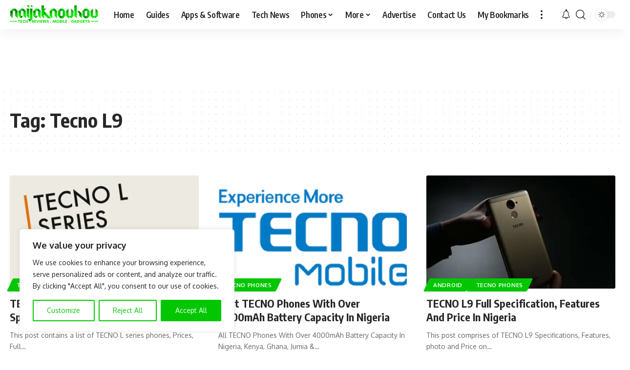

--- FILE ---
content_type: text/html; charset=utf-8
request_url: https://www.google.com/recaptcha/api2/anchor?ar=1&k=6LcvRYEUAAAAAN2v03an2RsWa-E4BuAR0NfI-tAr&co=aHR0cHM6Ly9uYWlqYWtub3dob3cubmV0OjQ0Mw..&hl=en&v=N67nZn4AqZkNcbeMu4prBgzg&size=invisible&anchor-ms=20000&execute-ms=30000&cb=93qzlwcwpkjn
body_size: 48630
content:
<!DOCTYPE HTML><html dir="ltr" lang="en"><head><meta http-equiv="Content-Type" content="text/html; charset=UTF-8">
<meta http-equiv="X-UA-Compatible" content="IE=edge">
<title>reCAPTCHA</title>
<style type="text/css">
/* cyrillic-ext */
@font-face {
  font-family: 'Roboto';
  font-style: normal;
  font-weight: 400;
  font-stretch: 100%;
  src: url(//fonts.gstatic.com/s/roboto/v48/KFO7CnqEu92Fr1ME7kSn66aGLdTylUAMa3GUBHMdazTgWw.woff2) format('woff2');
  unicode-range: U+0460-052F, U+1C80-1C8A, U+20B4, U+2DE0-2DFF, U+A640-A69F, U+FE2E-FE2F;
}
/* cyrillic */
@font-face {
  font-family: 'Roboto';
  font-style: normal;
  font-weight: 400;
  font-stretch: 100%;
  src: url(//fonts.gstatic.com/s/roboto/v48/KFO7CnqEu92Fr1ME7kSn66aGLdTylUAMa3iUBHMdazTgWw.woff2) format('woff2');
  unicode-range: U+0301, U+0400-045F, U+0490-0491, U+04B0-04B1, U+2116;
}
/* greek-ext */
@font-face {
  font-family: 'Roboto';
  font-style: normal;
  font-weight: 400;
  font-stretch: 100%;
  src: url(//fonts.gstatic.com/s/roboto/v48/KFO7CnqEu92Fr1ME7kSn66aGLdTylUAMa3CUBHMdazTgWw.woff2) format('woff2');
  unicode-range: U+1F00-1FFF;
}
/* greek */
@font-face {
  font-family: 'Roboto';
  font-style: normal;
  font-weight: 400;
  font-stretch: 100%;
  src: url(//fonts.gstatic.com/s/roboto/v48/KFO7CnqEu92Fr1ME7kSn66aGLdTylUAMa3-UBHMdazTgWw.woff2) format('woff2');
  unicode-range: U+0370-0377, U+037A-037F, U+0384-038A, U+038C, U+038E-03A1, U+03A3-03FF;
}
/* math */
@font-face {
  font-family: 'Roboto';
  font-style: normal;
  font-weight: 400;
  font-stretch: 100%;
  src: url(//fonts.gstatic.com/s/roboto/v48/KFO7CnqEu92Fr1ME7kSn66aGLdTylUAMawCUBHMdazTgWw.woff2) format('woff2');
  unicode-range: U+0302-0303, U+0305, U+0307-0308, U+0310, U+0312, U+0315, U+031A, U+0326-0327, U+032C, U+032F-0330, U+0332-0333, U+0338, U+033A, U+0346, U+034D, U+0391-03A1, U+03A3-03A9, U+03B1-03C9, U+03D1, U+03D5-03D6, U+03F0-03F1, U+03F4-03F5, U+2016-2017, U+2034-2038, U+203C, U+2040, U+2043, U+2047, U+2050, U+2057, U+205F, U+2070-2071, U+2074-208E, U+2090-209C, U+20D0-20DC, U+20E1, U+20E5-20EF, U+2100-2112, U+2114-2115, U+2117-2121, U+2123-214F, U+2190, U+2192, U+2194-21AE, U+21B0-21E5, U+21F1-21F2, U+21F4-2211, U+2213-2214, U+2216-22FF, U+2308-230B, U+2310, U+2319, U+231C-2321, U+2336-237A, U+237C, U+2395, U+239B-23B7, U+23D0, U+23DC-23E1, U+2474-2475, U+25AF, U+25B3, U+25B7, U+25BD, U+25C1, U+25CA, U+25CC, U+25FB, U+266D-266F, U+27C0-27FF, U+2900-2AFF, U+2B0E-2B11, U+2B30-2B4C, U+2BFE, U+3030, U+FF5B, U+FF5D, U+1D400-1D7FF, U+1EE00-1EEFF;
}
/* symbols */
@font-face {
  font-family: 'Roboto';
  font-style: normal;
  font-weight: 400;
  font-stretch: 100%;
  src: url(//fonts.gstatic.com/s/roboto/v48/KFO7CnqEu92Fr1ME7kSn66aGLdTylUAMaxKUBHMdazTgWw.woff2) format('woff2');
  unicode-range: U+0001-000C, U+000E-001F, U+007F-009F, U+20DD-20E0, U+20E2-20E4, U+2150-218F, U+2190, U+2192, U+2194-2199, U+21AF, U+21E6-21F0, U+21F3, U+2218-2219, U+2299, U+22C4-22C6, U+2300-243F, U+2440-244A, U+2460-24FF, U+25A0-27BF, U+2800-28FF, U+2921-2922, U+2981, U+29BF, U+29EB, U+2B00-2BFF, U+4DC0-4DFF, U+FFF9-FFFB, U+10140-1018E, U+10190-1019C, U+101A0, U+101D0-101FD, U+102E0-102FB, U+10E60-10E7E, U+1D2C0-1D2D3, U+1D2E0-1D37F, U+1F000-1F0FF, U+1F100-1F1AD, U+1F1E6-1F1FF, U+1F30D-1F30F, U+1F315, U+1F31C, U+1F31E, U+1F320-1F32C, U+1F336, U+1F378, U+1F37D, U+1F382, U+1F393-1F39F, U+1F3A7-1F3A8, U+1F3AC-1F3AF, U+1F3C2, U+1F3C4-1F3C6, U+1F3CA-1F3CE, U+1F3D4-1F3E0, U+1F3ED, U+1F3F1-1F3F3, U+1F3F5-1F3F7, U+1F408, U+1F415, U+1F41F, U+1F426, U+1F43F, U+1F441-1F442, U+1F444, U+1F446-1F449, U+1F44C-1F44E, U+1F453, U+1F46A, U+1F47D, U+1F4A3, U+1F4B0, U+1F4B3, U+1F4B9, U+1F4BB, U+1F4BF, U+1F4C8-1F4CB, U+1F4D6, U+1F4DA, U+1F4DF, U+1F4E3-1F4E6, U+1F4EA-1F4ED, U+1F4F7, U+1F4F9-1F4FB, U+1F4FD-1F4FE, U+1F503, U+1F507-1F50B, U+1F50D, U+1F512-1F513, U+1F53E-1F54A, U+1F54F-1F5FA, U+1F610, U+1F650-1F67F, U+1F687, U+1F68D, U+1F691, U+1F694, U+1F698, U+1F6AD, U+1F6B2, U+1F6B9-1F6BA, U+1F6BC, U+1F6C6-1F6CF, U+1F6D3-1F6D7, U+1F6E0-1F6EA, U+1F6F0-1F6F3, U+1F6F7-1F6FC, U+1F700-1F7FF, U+1F800-1F80B, U+1F810-1F847, U+1F850-1F859, U+1F860-1F887, U+1F890-1F8AD, U+1F8B0-1F8BB, U+1F8C0-1F8C1, U+1F900-1F90B, U+1F93B, U+1F946, U+1F984, U+1F996, U+1F9E9, U+1FA00-1FA6F, U+1FA70-1FA7C, U+1FA80-1FA89, U+1FA8F-1FAC6, U+1FACE-1FADC, U+1FADF-1FAE9, U+1FAF0-1FAF8, U+1FB00-1FBFF;
}
/* vietnamese */
@font-face {
  font-family: 'Roboto';
  font-style: normal;
  font-weight: 400;
  font-stretch: 100%;
  src: url(//fonts.gstatic.com/s/roboto/v48/KFO7CnqEu92Fr1ME7kSn66aGLdTylUAMa3OUBHMdazTgWw.woff2) format('woff2');
  unicode-range: U+0102-0103, U+0110-0111, U+0128-0129, U+0168-0169, U+01A0-01A1, U+01AF-01B0, U+0300-0301, U+0303-0304, U+0308-0309, U+0323, U+0329, U+1EA0-1EF9, U+20AB;
}
/* latin-ext */
@font-face {
  font-family: 'Roboto';
  font-style: normal;
  font-weight: 400;
  font-stretch: 100%;
  src: url(//fonts.gstatic.com/s/roboto/v48/KFO7CnqEu92Fr1ME7kSn66aGLdTylUAMa3KUBHMdazTgWw.woff2) format('woff2');
  unicode-range: U+0100-02BA, U+02BD-02C5, U+02C7-02CC, U+02CE-02D7, U+02DD-02FF, U+0304, U+0308, U+0329, U+1D00-1DBF, U+1E00-1E9F, U+1EF2-1EFF, U+2020, U+20A0-20AB, U+20AD-20C0, U+2113, U+2C60-2C7F, U+A720-A7FF;
}
/* latin */
@font-face {
  font-family: 'Roboto';
  font-style: normal;
  font-weight: 400;
  font-stretch: 100%;
  src: url(//fonts.gstatic.com/s/roboto/v48/KFO7CnqEu92Fr1ME7kSn66aGLdTylUAMa3yUBHMdazQ.woff2) format('woff2');
  unicode-range: U+0000-00FF, U+0131, U+0152-0153, U+02BB-02BC, U+02C6, U+02DA, U+02DC, U+0304, U+0308, U+0329, U+2000-206F, U+20AC, U+2122, U+2191, U+2193, U+2212, U+2215, U+FEFF, U+FFFD;
}
/* cyrillic-ext */
@font-face {
  font-family: 'Roboto';
  font-style: normal;
  font-weight: 500;
  font-stretch: 100%;
  src: url(//fonts.gstatic.com/s/roboto/v48/KFO7CnqEu92Fr1ME7kSn66aGLdTylUAMa3GUBHMdazTgWw.woff2) format('woff2');
  unicode-range: U+0460-052F, U+1C80-1C8A, U+20B4, U+2DE0-2DFF, U+A640-A69F, U+FE2E-FE2F;
}
/* cyrillic */
@font-face {
  font-family: 'Roboto';
  font-style: normal;
  font-weight: 500;
  font-stretch: 100%;
  src: url(//fonts.gstatic.com/s/roboto/v48/KFO7CnqEu92Fr1ME7kSn66aGLdTylUAMa3iUBHMdazTgWw.woff2) format('woff2');
  unicode-range: U+0301, U+0400-045F, U+0490-0491, U+04B0-04B1, U+2116;
}
/* greek-ext */
@font-face {
  font-family: 'Roboto';
  font-style: normal;
  font-weight: 500;
  font-stretch: 100%;
  src: url(//fonts.gstatic.com/s/roboto/v48/KFO7CnqEu92Fr1ME7kSn66aGLdTylUAMa3CUBHMdazTgWw.woff2) format('woff2');
  unicode-range: U+1F00-1FFF;
}
/* greek */
@font-face {
  font-family: 'Roboto';
  font-style: normal;
  font-weight: 500;
  font-stretch: 100%;
  src: url(//fonts.gstatic.com/s/roboto/v48/KFO7CnqEu92Fr1ME7kSn66aGLdTylUAMa3-UBHMdazTgWw.woff2) format('woff2');
  unicode-range: U+0370-0377, U+037A-037F, U+0384-038A, U+038C, U+038E-03A1, U+03A3-03FF;
}
/* math */
@font-face {
  font-family: 'Roboto';
  font-style: normal;
  font-weight: 500;
  font-stretch: 100%;
  src: url(//fonts.gstatic.com/s/roboto/v48/KFO7CnqEu92Fr1ME7kSn66aGLdTylUAMawCUBHMdazTgWw.woff2) format('woff2');
  unicode-range: U+0302-0303, U+0305, U+0307-0308, U+0310, U+0312, U+0315, U+031A, U+0326-0327, U+032C, U+032F-0330, U+0332-0333, U+0338, U+033A, U+0346, U+034D, U+0391-03A1, U+03A3-03A9, U+03B1-03C9, U+03D1, U+03D5-03D6, U+03F0-03F1, U+03F4-03F5, U+2016-2017, U+2034-2038, U+203C, U+2040, U+2043, U+2047, U+2050, U+2057, U+205F, U+2070-2071, U+2074-208E, U+2090-209C, U+20D0-20DC, U+20E1, U+20E5-20EF, U+2100-2112, U+2114-2115, U+2117-2121, U+2123-214F, U+2190, U+2192, U+2194-21AE, U+21B0-21E5, U+21F1-21F2, U+21F4-2211, U+2213-2214, U+2216-22FF, U+2308-230B, U+2310, U+2319, U+231C-2321, U+2336-237A, U+237C, U+2395, U+239B-23B7, U+23D0, U+23DC-23E1, U+2474-2475, U+25AF, U+25B3, U+25B7, U+25BD, U+25C1, U+25CA, U+25CC, U+25FB, U+266D-266F, U+27C0-27FF, U+2900-2AFF, U+2B0E-2B11, U+2B30-2B4C, U+2BFE, U+3030, U+FF5B, U+FF5D, U+1D400-1D7FF, U+1EE00-1EEFF;
}
/* symbols */
@font-face {
  font-family: 'Roboto';
  font-style: normal;
  font-weight: 500;
  font-stretch: 100%;
  src: url(//fonts.gstatic.com/s/roboto/v48/KFO7CnqEu92Fr1ME7kSn66aGLdTylUAMaxKUBHMdazTgWw.woff2) format('woff2');
  unicode-range: U+0001-000C, U+000E-001F, U+007F-009F, U+20DD-20E0, U+20E2-20E4, U+2150-218F, U+2190, U+2192, U+2194-2199, U+21AF, U+21E6-21F0, U+21F3, U+2218-2219, U+2299, U+22C4-22C6, U+2300-243F, U+2440-244A, U+2460-24FF, U+25A0-27BF, U+2800-28FF, U+2921-2922, U+2981, U+29BF, U+29EB, U+2B00-2BFF, U+4DC0-4DFF, U+FFF9-FFFB, U+10140-1018E, U+10190-1019C, U+101A0, U+101D0-101FD, U+102E0-102FB, U+10E60-10E7E, U+1D2C0-1D2D3, U+1D2E0-1D37F, U+1F000-1F0FF, U+1F100-1F1AD, U+1F1E6-1F1FF, U+1F30D-1F30F, U+1F315, U+1F31C, U+1F31E, U+1F320-1F32C, U+1F336, U+1F378, U+1F37D, U+1F382, U+1F393-1F39F, U+1F3A7-1F3A8, U+1F3AC-1F3AF, U+1F3C2, U+1F3C4-1F3C6, U+1F3CA-1F3CE, U+1F3D4-1F3E0, U+1F3ED, U+1F3F1-1F3F3, U+1F3F5-1F3F7, U+1F408, U+1F415, U+1F41F, U+1F426, U+1F43F, U+1F441-1F442, U+1F444, U+1F446-1F449, U+1F44C-1F44E, U+1F453, U+1F46A, U+1F47D, U+1F4A3, U+1F4B0, U+1F4B3, U+1F4B9, U+1F4BB, U+1F4BF, U+1F4C8-1F4CB, U+1F4D6, U+1F4DA, U+1F4DF, U+1F4E3-1F4E6, U+1F4EA-1F4ED, U+1F4F7, U+1F4F9-1F4FB, U+1F4FD-1F4FE, U+1F503, U+1F507-1F50B, U+1F50D, U+1F512-1F513, U+1F53E-1F54A, U+1F54F-1F5FA, U+1F610, U+1F650-1F67F, U+1F687, U+1F68D, U+1F691, U+1F694, U+1F698, U+1F6AD, U+1F6B2, U+1F6B9-1F6BA, U+1F6BC, U+1F6C6-1F6CF, U+1F6D3-1F6D7, U+1F6E0-1F6EA, U+1F6F0-1F6F3, U+1F6F7-1F6FC, U+1F700-1F7FF, U+1F800-1F80B, U+1F810-1F847, U+1F850-1F859, U+1F860-1F887, U+1F890-1F8AD, U+1F8B0-1F8BB, U+1F8C0-1F8C1, U+1F900-1F90B, U+1F93B, U+1F946, U+1F984, U+1F996, U+1F9E9, U+1FA00-1FA6F, U+1FA70-1FA7C, U+1FA80-1FA89, U+1FA8F-1FAC6, U+1FACE-1FADC, U+1FADF-1FAE9, U+1FAF0-1FAF8, U+1FB00-1FBFF;
}
/* vietnamese */
@font-face {
  font-family: 'Roboto';
  font-style: normal;
  font-weight: 500;
  font-stretch: 100%;
  src: url(//fonts.gstatic.com/s/roboto/v48/KFO7CnqEu92Fr1ME7kSn66aGLdTylUAMa3OUBHMdazTgWw.woff2) format('woff2');
  unicode-range: U+0102-0103, U+0110-0111, U+0128-0129, U+0168-0169, U+01A0-01A1, U+01AF-01B0, U+0300-0301, U+0303-0304, U+0308-0309, U+0323, U+0329, U+1EA0-1EF9, U+20AB;
}
/* latin-ext */
@font-face {
  font-family: 'Roboto';
  font-style: normal;
  font-weight: 500;
  font-stretch: 100%;
  src: url(//fonts.gstatic.com/s/roboto/v48/KFO7CnqEu92Fr1ME7kSn66aGLdTylUAMa3KUBHMdazTgWw.woff2) format('woff2');
  unicode-range: U+0100-02BA, U+02BD-02C5, U+02C7-02CC, U+02CE-02D7, U+02DD-02FF, U+0304, U+0308, U+0329, U+1D00-1DBF, U+1E00-1E9F, U+1EF2-1EFF, U+2020, U+20A0-20AB, U+20AD-20C0, U+2113, U+2C60-2C7F, U+A720-A7FF;
}
/* latin */
@font-face {
  font-family: 'Roboto';
  font-style: normal;
  font-weight: 500;
  font-stretch: 100%;
  src: url(//fonts.gstatic.com/s/roboto/v48/KFO7CnqEu92Fr1ME7kSn66aGLdTylUAMa3yUBHMdazQ.woff2) format('woff2');
  unicode-range: U+0000-00FF, U+0131, U+0152-0153, U+02BB-02BC, U+02C6, U+02DA, U+02DC, U+0304, U+0308, U+0329, U+2000-206F, U+20AC, U+2122, U+2191, U+2193, U+2212, U+2215, U+FEFF, U+FFFD;
}
/* cyrillic-ext */
@font-face {
  font-family: 'Roboto';
  font-style: normal;
  font-weight: 900;
  font-stretch: 100%;
  src: url(//fonts.gstatic.com/s/roboto/v48/KFO7CnqEu92Fr1ME7kSn66aGLdTylUAMa3GUBHMdazTgWw.woff2) format('woff2');
  unicode-range: U+0460-052F, U+1C80-1C8A, U+20B4, U+2DE0-2DFF, U+A640-A69F, U+FE2E-FE2F;
}
/* cyrillic */
@font-face {
  font-family: 'Roboto';
  font-style: normal;
  font-weight: 900;
  font-stretch: 100%;
  src: url(//fonts.gstatic.com/s/roboto/v48/KFO7CnqEu92Fr1ME7kSn66aGLdTylUAMa3iUBHMdazTgWw.woff2) format('woff2');
  unicode-range: U+0301, U+0400-045F, U+0490-0491, U+04B0-04B1, U+2116;
}
/* greek-ext */
@font-face {
  font-family: 'Roboto';
  font-style: normal;
  font-weight: 900;
  font-stretch: 100%;
  src: url(//fonts.gstatic.com/s/roboto/v48/KFO7CnqEu92Fr1ME7kSn66aGLdTylUAMa3CUBHMdazTgWw.woff2) format('woff2');
  unicode-range: U+1F00-1FFF;
}
/* greek */
@font-face {
  font-family: 'Roboto';
  font-style: normal;
  font-weight: 900;
  font-stretch: 100%;
  src: url(//fonts.gstatic.com/s/roboto/v48/KFO7CnqEu92Fr1ME7kSn66aGLdTylUAMa3-UBHMdazTgWw.woff2) format('woff2');
  unicode-range: U+0370-0377, U+037A-037F, U+0384-038A, U+038C, U+038E-03A1, U+03A3-03FF;
}
/* math */
@font-face {
  font-family: 'Roboto';
  font-style: normal;
  font-weight: 900;
  font-stretch: 100%;
  src: url(//fonts.gstatic.com/s/roboto/v48/KFO7CnqEu92Fr1ME7kSn66aGLdTylUAMawCUBHMdazTgWw.woff2) format('woff2');
  unicode-range: U+0302-0303, U+0305, U+0307-0308, U+0310, U+0312, U+0315, U+031A, U+0326-0327, U+032C, U+032F-0330, U+0332-0333, U+0338, U+033A, U+0346, U+034D, U+0391-03A1, U+03A3-03A9, U+03B1-03C9, U+03D1, U+03D5-03D6, U+03F0-03F1, U+03F4-03F5, U+2016-2017, U+2034-2038, U+203C, U+2040, U+2043, U+2047, U+2050, U+2057, U+205F, U+2070-2071, U+2074-208E, U+2090-209C, U+20D0-20DC, U+20E1, U+20E5-20EF, U+2100-2112, U+2114-2115, U+2117-2121, U+2123-214F, U+2190, U+2192, U+2194-21AE, U+21B0-21E5, U+21F1-21F2, U+21F4-2211, U+2213-2214, U+2216-22FF, U+2308-230B, U+2310, U+2319, U+231C-2321, U+2336-237A, U+237C, U+2395, U+239B-23B7, U+23D0, U+23DC-23E1, U+2474-2475, U+25AF, U+25B3, U+25B7, U+25BD, U+25C1, U+25CA, U+25CC, U+25FB, U+266D-266F, U+27C0-27FF, U+2900-2AFF, U+2B0E-2B11, U+2B30-2B4C, U+2BFE, U+3030, U+FF5B, U+FF5D, U+1D400-1D7FF, U+1EE00-1EEFF;
}
/* symbols */
@font-face {
  font-family: 'Roboto';
  font-style: normal;
  font-weight: 900;
  font-stretch: 100%;
  src: url(//fonts.gstatic.com/s/roboto/v48/KFO7CnqEu92Fr1ME7kSn66aGLdTylUAMaxKUBHMdazTgWw.woff2) format('woff2');
  unicode-range: U+0001-000C, U+000E-001F, U+007F-009F, U+20DD-20E0, U+20E2-20E4, U+2150-218F, U+2190, U+2192, U+2194-2199, U+21AF, U+21E6-21F0, U+21F3, U+2218-2219, U+2299, U+22C4-22C6, U+2300-243F, U+2440-244A, U+2460-24FF, U+25A0-27BF, U+2800-28FF, U+2921-2922, U+2981, U+29BF, U+29EB, U+2B00-2BFF, U+4DC0-4DFF, U+FFF9-FFFB, U+10140-1018E, U+10190-1019C, U+101A0, U+101D0-101FD, U+102E0-102FB, U+10E60-10E7E, U+1D2C0-1D2D3, U+1D2E0-1D37F, U+1F000-1F0FF, U+1F100-1F1AD, U+1F1E6-1F1FF, U+1F30D-1F30F, U+1F315, U+1F31C, U+1F31E, U+1F320-1F32C, U+1F336, U+1F378, U+1F37D, U+1F382, U+1F393-1F39F, U+1F3A7-1F3A8, U+1F3AC-1F3AF, U+1F3C2, U+1F3C4-1F3C6, U+1F3CA-1F3CE, U+1F3D4-1F3E0, U+1F3ED, U+1F3F1-1F3F3, U+1F3F5-1F3F7, U+1F408, U+1F415, U+1F41F, U+1F426, U+1F43F, U+1F441-1F442, U+1F444, U+1F446-1F449, U+1F44C-1F44E, U+1F453, U+1F46A, U+1F47D, U+1F4A3, U+1F4B0, U+1F4B3, U+1F4B9, U+1F4BB, U+1F4BF, U+1F4C8-1F4CB, U+1F4D6, U+1F4DA, U+1F4DF, U+1F4E3-1F4E6, U+1F4EA-1F4ED, U+1F4F7, U+1F4F9-1F4FB, U+1F4FD-1F4FE, U+1F503, U+1F507-1F50B, U+1F50D, U+1F512-1F513, U+1F53E-1F54A, U+1F54F-1F5FA, U+1F610, U+1F650-1F67F, U+1F687, U+1F68D, U+1F691, U+1F694, U+1F698, U+1F6AD, U+1F6B2, U+1F6B9-1F6BA, U+1F6BC, U+1F6C6-1F6CF, U+1F6D3-1F6D7, U+1F6E0-1F6EA, U+1F6F0-1F6F3, U+1F6F7-1F6FC, U+1F700-1F7FF, U+1F800-1F80B, U+1F810-1F847, U+1F850-1F859, U+1F860-1F887, U+1F890-1F8AD, U+1F8B0-1F8BB, U+1F8C0-1F8C1, U+1F900-1F90B, U+1F93B, U+1F946, U+1F984, U+1F996, U+1F9E9, U+1FA00-1FA6F, U+1FA70-1FA7C, U+1FA80-1FA89, U+1FA8F-1FAC6, U+1FACE-1FADC, U+1FADF-1FAE9, U+1FAF0-1FAF8, U+1FB00-1FBFF;
}
/* vietnamese */
@font-face {
  font-family: 'Roboto';
  font-style: normal;
  font-weight: 900;
  font-stretch: 100%;
  src: url(//fonts.gstatic.com/s/roboto/v48/KFO7CnqEu92Fr1ME7kSn66aGLdTylUAMa3OUBHMdazTgWw.woff2) format('woff2');
  unicode-range: U+0102-0103, U+0110-0111, U+0128-0129, U+0168-0169, U+01A0-01A1, U+01AF-01B0, U+0300-0301, U+0303-0304, U+0308-0309, U+0323, U+0329, U+1EA0-1EF9, U+20AB;
}
/* latin-ext */
@font-face {
  font-family: 'Roboto';
  font-style: normal;
  font-weight: 900;
  font-stretch: 100%;
  src: url(//fonts.gstatic.com/s/roboto/v48/KFO7CnqEu92Fr1ME7kSn66aGLdTylUAMa3KUBHMdazTgWw.woff2) format('woff2');
  unicode-range: U+0100-02BA, U+02BD-02C5, U+02C7-02CC, U+02CE-02D7, U+02DD-02FF, U+0304, U+0308, U+0329, U+1D00-1DBF, U+1E00-1E9F, U+1EF2-1EFF, U+2020, U+20A0-20AB, U+20AD-20C0, U+2113, U+2C60-2C7F, U+A720-A7FF;
}
/* latin */
@font-face {
  font-family: 'Roboto';
  font-style: normal;
  font-weight: 900;
  font-stretch: 100%;
  src: url(//fonts.gstatic.com/s/roboto/v48/KFO7CnqEu92Fr1ME7kSn66aGLdTylUAMa3yUBHMdazQ.woff2) format('woff2');
  unicode-range: U+0000-00FF, U+0131, U+0152-0153, U+02BB-02BC, U+02C6, U+02DA, U+02DC, U+0304, U+0308, U+0329, U+2000-206F, U+20AC, U+2122, U+2191, U+2193, U+2212, U+2215, U+FEFF, U+FFFD;
}

</style>
<link rel="stylesheet" type="text/css" href="https://www.gstatic.com/recaptcha/releases/N67nZn4AqZkNcbeMu4prBgzg/styles__ltr.css">
<script nonce="9FJH_ZvHKKbGkUdwQJ5kEA" type="text/javascript">window['__recaptcha_api'] = 'https://www.google.com/recaptcha/api2/';</script>
<script type="text/javascript" src="https://www.gstatic.com/recaptcha/releases/N67nZn4AqZkNcbeMu4prBgzg/recaptcha__en.js" nonce="9FJH_ZvHKKbGkUdwQJ5kEA">
      
    </script></head>
<body><div id="rc-anchor-alert" class="rc-anchor-alert"></div>
<input type="hidden" id="recaptcha-token" value="[base64]">
<script type="text/javascript" nonce="9FJH_ZvHKKbGkUdwQJ5kEA">
      recaptcha.anchor.Main.init("[\x22ainput\x22,[\x22bgdata\x22,\x22\x22,\[base64]/[base64]/MjU1Ong/[base64]/[base64]/[base64]/[base64]/[base64]/[base64]/[base64]/[base64]/[base64]/[base64]/[base64]/[base64]/[base64]/[base64]/[base64]\\u003d\x22,\[base64]\\u003d\x22,\x22QylxwrFaw5NUAsKWXMKAdTo+IAHDkcKiZhkJwqURw6VaAsORXm0IwonDowd0w7vCtU1awq/CpMKqUBNSYFMCKwsLwpzDpMOQwrhYwrzDqHLDn8KsHMKjNl3Dt8KQZMKewqfChgPCocOyZ8KoQkfCjSDDpMONOjPClBbDl8KJW8KNE0shWFhXKEzCpMKTw5sKwqtiMDxlw6fCj8Kvw7LDs8K+w73CtjEtL8O1IQnDuCJZw4/ClMORUsONwoPDpxDDgcKywqpmEcKxwpPDscOpRAwMZcKww5vConcJSVxkw6zDpsKOw4M0fy3Cv8KMw53DuMK4wqbChC8Iw4RMw67Dkx/DmMO4bHlhOmEiw7VaccKRw79qcH/DvcKMwonDm0A7EcKQDMKfw7UBw7Z3CcK1LV7DiBQ7YcOAw61Owo0TYkd4wpM1f03CojjDs8KCw5VwOMK5ekjDj8Oyw4PCtT/[base64]/[base64]/DqcKwOUVFSMOJOMKNwoTCgj/ChCcVKnNNwo3ChUXDgFbDnX5EPwVAw5vCq1HDocOjw6oxw5pDZWd6w5IsDW1UCsORw50zw4sBw6NnwpTDvMKbw6rDgAbDsCjDlsKWZGZxXnLClcOCwr/CukLDrTNcWQLDj8O7fcOiw7JsSMKqw6vDoMKLPsKrcMO6woo2w4x8w7lcwqPCh2HClloxXsKRw5NLw7IJJGxVwpwswo3DssK+w6PDpXt6bMKmw5fCqWFqwr7Do8O5WsOrUnXCnT/DjCvCpMKxTk/[base64]/CjHRIN3rCuhgvbsKiJ8K7TzLDqsOFNMKSwroiwpTDqyPDhTRQFQRACybDm8OKHGfDq8KUKcK9CThgG8KTw5BfdsKOwrZIw5jCpjHCrMKzTFPCuDLDv2TDj8KqwohXP8Kiwq/DncOxGcO7wo7DtsOgwqV6wr/Cp8OUBhwcw7HDvEE1XQnCqsOrGMOAKAlXHcKhP8KEZGYqw60HFxbCghXDkQnCocOaH8KQNcKjw7RQQB9Cw5lhPcOWLhM4WxrCkMOowrcsRk5Yw6N3wojDqgvDnsKvw7PDknQSE0Y/Xnk/w5towrxGw4MxNcOnY8O+RMKHawEtGxnCnUYGdMK3SzkVwojDsglPwo/DjmDCjUbDocKZwoLCusOlFMOwc8OhLFDDtlPCk8Obw4LDrcKiJwXCq8OZT8K7wonDtiTDu8OrZ8K7PGFfTgIQJ8KNwpfChA7ClMO5B8OBw7rCrDHDocOzwpEbwrcnw6MnYcKSd3rDtcKyw77CucOzw4Aqw4EOGTHCglEibMOnw4PCqlrDqcOmbMOQQsOSw6Raw5/CgiTCjXoFVsKwcsKYAhZwD8KSTsO5wpg6CcOTQ2TDn8Kew4rCpcKtZX7DhXIuVcKNCW/[base64]/[base64]/w5g+YT/[base64]/P217wrddacK1fU3Dnl7DnmdaX0XDo8ODwoxOYFLCl3rDqEPDp8OPAsOJY8OdwpN+KcK5a8Khw60JwprDoDBIwrUzFcOywo7Dv8O3YcOMV8OCSDDCiMK5a8OpwpBhw7sWG14dUcKWw5DCpnrDmlvDiwzDsMOAwql+wo5Pwp/DrVJoCxp7w6dWbhDCnAc4bFfCgD/[base64]/[base64]/DTw5dD12eTzDklXDmsKaLsOyw7BZNg1mOMKGwq3CoxHDhQcSHcO9w6jDgMOuw4DDvMKUIcO5w5vDqCvCnMOGwrLDrEYtJ8OIwqxNwp1tw7xiw6Ygwop4w55BWmM+EsKKV8K0w5dgXMKIwqbDsMKWw4vDu8KqHMKsLD/DpsKFRjZULsOkUmbDtMOjRMOuBghYKsORIVkIwqLCtB8uCcK7wrpwwqHChMKTwpjCmcKIw6nCmD7CrF3Cr8KXK3YZSyY5wp/CikbCi2TCqQvCgMKdw4QGwqIHw45ecEd8UUfCmnQowqMMw6FPw53DsHbDrnXCrsOvFA52w6DCpcOVw6bCnR3CkMK4WsOAw45IwqQhfTd3dsKLw6LDh8Ktwp/ChMKiZMOWbhHCn0JZwqPChMOSNMKuw413wotcIMOvw6dnSVbCuMOqwqNvEcKXHRzDsMOScQAvc2Y1a0rCkTp3EFbDl8KfV1dpW8KcXMK0w5zDuWrDtMOVwrRFw7LChU/[base64]/w7TCvMO/SiMPwrQOd8O1QsKwwq8+bSDChWUXw53Cv8K+UU0IblPCm8KpG8Oxw5nCiMKcIcOHwpp3NcOGJwXDqUnCr8KlTsOLwoDCisK4wrU1RA0+wrtyWTPCkcO+w6M1enbCuBnCqMK7woZkQWo4w4jCvjJ6wo8lBRbDg8OUw4PCmWNVw7hVwp/CuWnDigJ9w6TDuB7Dn8KUw54FRsK8wo3DumLCqEPDgcK4wpYGemk/w7MvwocSb8OlKcObwpzClQrDi0PCs8KaVgZsc8O/[base64]/Cq1HCggIVwprDi8Kqwp9me8KIw5nDhEbDrW/ComVbUMKFwqjCuj/Ck8OoIcK7F8Ogw7YxwoBtI2xzGX/DgMOzGh3DqcOSwqzDnMK1A0soUsK2w7cewoDCs05HOhxOwrhow60rD1p4bsOQw5JtZl7CghjCsSUdwoLDksOtw6ccw4/Dgypqw6fCo8KFRsOMCn8XeXoLw6jDmTvDmH1nYBzDm8OcTcKMw5Z9w4dFF8KOwqDDjSrCjR88w6R3cMKaZsK5wp/[base64]/[base64]/[base64]/DtMKFw4jDjiVKOsOXe8O/[base64]/CvznCkh/DoE/CuDTDh8KpwoIMwoDCrsKoIX/DpzbCtcKdIzbCtXLDtcKywqksF8KYQUg5w5rCl2DDlBHDq8KxWMO7w7TCpQcdZlvDiDbDoWTCvXEFai7DhsONw5oowpfCvsKXQwLCpDBdMUrCksK+wp7DpG7DgsOcTwHDscKRCnJtw7BQw77CoMKVSWzCncO1cT9RUcKCHQrDmQfDisOnCEXCmCk0A8K/wpLCmsOqWsO1wpzCvB4Jw6Bmwqs2ThXCiMOBcMKtwot1Y3hCOmhXPsKZWwNLAnzDuTVYQU8gwrfDrifCqsK4wo/[base64]/[base64]/[base64]/DjMKEeSjDl8KTwq7DsMKgwoInwqDCncKbSDUVwp/CnlDCrFjCuTgBFB8Rbl4sw7vDhcK2wq0uw5TDsMKKR2/CvsK0Ti7DqAzDnjzCpiYIw6M1w6rCjxR1wpnCgB5UIlvCozU1G0jDtCx/w6DCtsOPH8OSwobCrsKkMsK0O8KEw6R/w61GwoPCrAXCgQM8wqPClDVlwrfClCnDnMOxLMO+Y2xhGMOqKjoIwpvDosObw6JGT8KJWXbCsTfDux/[base64]/UMO5SxAdF8KLcGIzw5vCqygpPTpnNsOEwrsSFnHCvcO3IsKFwrPDlDFTb8KLw7RifcOnFkNNwrJgRxjDr8OUYcOPwqLDrHvDsyMow4p3e8OuwpnCrVZyRMOowqNuF8OqwpIGw6jCksKgKifClMK4cE/DtxxJw601VcKEQMOiJcKZwowzw6HCrCZbw4Mnw7oEwpwHwohYVsKaC0QSwodZwqVYLRPCl8Olw5TCvBUfw4ZvfcKqwojDisOwABV5w57CkmjCtn3DssKjbTMQwpfCiTM7w7jCilhTXUHCrsOAw58Kw4jCr8KMwr4PwrY2OMOdw7PCkkbCusO9wr/CoMO1wp5Kw40CAyzDnxBFwqtjw5drHCzCnCIfOsO7RjIXVTnDscKNwr7CnF3Ct8ONw6N2McKGA8KSwoAxw6PDpMOYNMKRwr8Sw48ow51HcibCui9cwpsdw74ywr3DmsOqLcO/wpfDlWkrwrE3H8O3Rn7DhiNiw4duA0lOwojCmmdXA8KvYMOUIMKhMcKXN3DCtCnCn8OwJ8KEeRDCo13ChsKEHcO8wqRcU8KJDsKxw6fCkcOWwqg9XcOCwpzDpXnCvMOmwpbDl8O1GWs2N1/DhkzDp3cSDMKIODDDqsKqw7kgNwYgwqjCp8KxJBHCuX4Bw6jClRYYKsKyd8KZw69JwolceAkLwoHCmSjChMK+DWkII0UAIGnCrcOpTGbDmDDCgHUzZsOyw5vCqcKDKiNmwpw/wqLCmzYYWWrCoRcBwqdzw65CenZla8O/wqPCpcKLwr8gw6XDt8KmciTCtcOBwqsbwoLCgWjDmsOyPjLDgMKqw7VcwqVAw4vCn8OtwqMlw4fDq2DDkMOqwolfMRbCqcKoWG/DgXsua1vClMOzK8KnXMOlw75TP8KzwoNYRHN5CyDCgR4pAjhiw7x6fGsOSCYJTXxkw5Fvw7cHw5lqwpTCtTYcw6oCw650YcO/w7QvN8K0B8Opw7tuw6FxYEdMwqh3HcKJw4BHw6DDmXdTw7hqW8KUbzdfw4LCu8OxTMKHwocLIFgWFsKbEHDDkwBOwqfDpsOhaXHCnRrDpMOWAcKpZsKKQcO0wrbColAmwpYNwrzDpFXDgsOgE8OuwrPDlcOtw68PwppSw4wMMDXCn8K/[base64]/[base64]/IUU1wpZ5QMOFNAbDtsKRwp8Owp/CkEQ5wq3DucK2wrHCpHzDkcODw4fDvsO2wppswoFmcsKjw4DDkcO/H8KwK8OowpfCvMOjJnHCmyrDqmHCg8OWw6tbO1hmI8OZwqwpAMKewqrDvMOeaW/DoMOzdsKSwqLCmMKAEcKQDQ5fWyjCs8K0csK5WVxMw5jChCU5JcO2GABPwpXDnMOLWHzChcKTw7lMJcKfTsORwo8dw55LPsKew6VDbwZKdV50QEXDkMK2MsKqIQDDt8KvLcKHd30Zwr/Cm8OZR8OFeQ3DrMOmw78dFcO9w5p3w4AbfRFBFsOiJWjCrTLCuMOwLcO+KCnCpMOowodLwrsZwqHDnMO7wrvDvVAEw5YswqkAccKtGcOAUDUNLsKhw6TCmi4sLCHDgsOqR2tOLsK6CEM3wqoFdQXDucOUc8KjWHrDhynCmQlBLMOVwphZUAUSPU/DvcO7LnvCusO+woN1L8KJwrfDt8O1bcOEcsKRwonCosOBwpPDgzRNw7jClcOWcsK9XMKIecKEClrCvWDDhMO3EcO8PDkMwoF9wpDCgETDvmE/MMKvUkbCoFFFwoIfEWDDgRbCs1nCoVvDrMOkw5rDisOywoDCiAnDv1DCk8OmwodUMsK2w7Yrw4PDr1QPwqxfASjDknHDqsKrwosAImfCrCvDtMOeYWDDsBI8G1kuwq8lB8Ocw4HDpMOpRMKqTydGQzsnwoVkw7/DpsO8AFxCZcKaw50Kw5cHSEQxJU7Dr8OOZw4UbTvDgcOow5nDtFbCqMOPTB9eWATDs8OiMDXCssO3w5DDvi3DgwwgWcKGw5VFw6LDhT8CwobCmgtzMsK5wot/w4waw6tfLcOAdsOECMKybcOhw7hZwo8xw5dTV8K/NsK7AsOHw5/DiMKmwqfCukNRw6PDsBo9CcK2CsKQacKHC8ObKRQuXcOxw4rCksK/wr3CusOEU2h2K8KsYHNIwqXDmcKuwq/CmcKPPcOLGi9uS0wLaX0YecO+SMOTwq3CksKXw7YUworDq8O4w71ePsO1YMO5LcOIw54ZwpzCgsK/wofCs8K+wplbZlXCpAzDgsOHYXnCpMKLw7TDjjbDgU3CnMKlwoVIJMOxcMO4w5jCmXXCtRdnw5/DmMKRSMKvw7vDv8OFw4pnG8OsworDk8OMLsKwwp9QcsKXXQ/Di8O6w6DCmj4Xw7TDr8KXRXjDsHjDn8K8w4Ryw6YhAcKQw7ZWZ8OvdTfClcK9BjfDq27DoyFNdMOiSmzDil7Ch27CjDnCv1zCg0InE8KRUMK0woLDgcKmw5zDr1jDnFfCpxPCgcKjw4FeOh/DkWHCiTfCh8OROsO6w7skwrZyWsOAeSt2wp56FAsJwp3CnMOmWsKpJFDCuEnCpcOrw7PDjwJYw4TDgy/CqgN0RRbClHE6RETDrsOOBMKGw5xPw5xAw7cZTm5EVWHDksKLwqnCiT9Gw7rDsGLDgDnDosO/w59SODImcMONw5bDv8K+Q8O1w6BRwr0Ow6FyHcKxwr56w5oZw5pUBcOFSyp3W8KNw4c1wqfDjcOPwrkuw4PDuyjDrFjCnMOGGGNPJsO7Y8KaO09CwqUqw5Rzw60/wq9xwrPCtTfDn8KLKMKJw7J5w4rCssKTXsKPw7jDiyN9SVLDgjzDncKqR8KySMKFZjZTw6gpw5XDjgAzwqDDoUERSMO8XnfCtsO1IsOXZXlML8OFw5oww449w7nDvg/[base64]/Du8OCOn/CqMOmw5DDjMOcwoPCp1/Dh8KRbMONHcOlwq/Cr8Kiw4TCqMK0w5vCoMKXwpwBRjQEwoPDuFXCtDplQsKgWcKDwrHCucOIwpQywrHCu8Kpw4geQAlNEmx4w6NDw6bDusOIYcKyMybCv8KuwpPDucOrI8OxX8OvFsKCfsK/IiXDoh7CqS/DlUjDmMO/BhfCjHrDlsKlw6kCwqrDlitewo3DrMOHS8KuTHpHfX0pw6JlbcKPwoHDp3h7DcKDwp8nw6ANM37CrXxEMUhiGhPCiGBVQhjDpDfDgXhfw4PCl0skw5DCl8K6b2NXwpPDucKvw7djw4JPw590f8OXwqPCkizDqEXCiHxGw6bDv3/DjMK/wr5NwqU9asK6wrHDlsOrwoR0w5shw5XDmi3CsDBgY27CtsOlw57Dj8KbFsOKw4/[base64]/[base64]/DpcKpLBzDjhgewoEUwoxVwrY8wpMjwr0tSnLDnU/Cu8OVDyxLDjTCscOswqw1NVPCtcO2aQDDqyzDmMKVHcKQIMKtNcOFw4Jiwp7DkF/CpinDsB0Bw7TCksK0SRl/w5N2O8OgScOLw5lcH8O2ZnBtRGdPwotzDF7DlXfCtcOgdl7Do8OgwqLDhMOADx4Gw6LCvMO1w5fCu3/CrR8ATBtBB8KaLMOXLsOFfMKewrwxwoLCjMKic8KdI1/DjDUHwpUkU8KrwoTDu8Kdwpcdwp9wNkvCmk/Cqh/DpWjCvwB5woANXwA0NV48w5AVesKpwpDDrR3CtsO6En3DuynCvijDg1NSamQ5QS4sw5B/XMK6bcK4w4ZlX1nClcO7w4PClBXCmsOaYgVvLWrDksOOwqpJw7w4w5HCtTprEsO5IMODNF/[base64]/Jzs6wr/Cn8K3woVvwqNvWMKMFsOiXcO7w5NtwpfDpBrClcOJLhLCn0fCj8KFQErDt8ODRMOcw5LCisKqwpMCwq8eTiDDucKlFAsQwo7CuVbCtXjDrFo1KwN6wpnDgX8XA2PDkkjDoMOiWjN6w7RVKwscXMK/[base64]/Cng7Dtx/DtsO/[base64]/CoFPCoE/[base64]/CtlvCmRrDqw9XdMKnwo3Ch8KTw6/CizImw6TDoMORcinDisOJw6bCtcKESRoXwq/CkwwSHVgKw4PDh8OpwonCqB9HLHLDkxjDrcKdRcKtW3hzw4/DiMK/[base64]/[base64]/CrUQww6LDh8OBw6UdwpjDosOyf0Qbw51uwqZ0JMKpPULCpmjDmMKfZn9iH3TDjMKZYgjCrXYBw6MRw6AXCBIoekbDosKpclPCvcKmVcKXacO5wo51WcKOdgcww57CsXfDkR8bw44QTFhbw7Vwwp3Cs3rDvwoSLmN0w73Dq8Ktw65/wpo5EsKnwrM4wonCssOow67Chi/DncOCwrbCnU0RPAnCssOZwqdccsO2w7pAw6zCpw9ow6hQVQlvKsOmwol+wqbCgsK0w61IcMKJGcO1dsKUPWscw5U2w4/[base64]/Cs8O5UVxrw6RKZAMFw5DDqFjDgVpqZMKIOn/DhyjDqMKQwrjCqjgBw73CkMKFw5M5eMKzwoPDmA3CklzCk0MNwrrDmTDCgU8OXsO9T8K0w4jDvS/DpmXDs8KnwpB4wp1ZKsOmwoMuw484IMK2w70PKMOWWUd/P8OHHsKhcSBaw4c5wrnCv8OgwpR/wqjDoBvCsgNARUPCl3vDsMO8w6twwqPDuT3CjhFgwoXCt8Klw47CtioxwobDonTCscKNW8Osw5HDpsKYwq3DqFY6w5Nnw4zDtcOrNcKow63DsxBjVj1vW8KkwoB6SycEwqdacMKwwrHCsMOuOibDksOdfcKbXMKBR24vwpbDtMOqem3Cq8KgLFjCucKvYsKWwpEtZz/CtMKowojDisOFdcKVw6AUw75GBS8+OVBXw4DChcOOZXYZGsKww7LCo8OzwrxPw5bDoBpDH8KxwphDcQDDtsKRw5bDmjHDmgrDh8OWw4dbAkFrwptDw7XDlMK4w5d5wrfDjiEgwr/Cg8OSL0p2wo9aw6YDw6Z3wq4vKcKww65VWnIbAFTCl24nBh0EwpjCgkwnUh3Dih7Dp8K1IcK2T0nDmVVyN8Kxw63CjTU2w5/Cji3ClsOOT8K7PlAYQ8KUwpYlw6M9QMOoU8OOEwTDs8K/bEMswrjCt1FTY8KHw7PClsOzw7/[base64]/wqNFb8OiBkYTCxNCwoQoNmnDrsKWEMKHwr3DhMOrw4ReGzTCiEDDuXQldE/DtcKdLsKSwpJpcsK7M8KPXcKpwpwBZCgbagTCsMKgw7ISwpHCj8KPw5IrwoAgw4JZEcOsw68cf8Ogw75gPzLDtRl0c2vCmwfDkx19w53DijLDgMKsw7zCpBcoS8KSC2U9YMOYeMK5wo/Cl8O7wpEMw7DCjMK2TxbCmGV9wq7DsXZnT8KwwrdIwoTClHzCmFJ3LwkbwqLCmsOIw6MswpEcw7vDusKvMi7DpMKcwrobwp10SsOhRVHCk8OTwprDt8OdwqTDqT8/w6fDpkZjw7o/AyzCg8K1OB1NWDlmGsOHUcOkGWl+IMK/[base64]/DpUjDsSwbwrPCucOsw5NKcsKBw4HCixnDvMOMGADDvMOxwoACVWBsLcOqYBFww4VkbsOWw5/CuMKCAcKzw4/[base64]/DocOWw5cPIsOKR8Oawr06ZxHDtcOVwoDDisOOw6/CusKwT2LCscKDRsK4w4odXXRCJAHCl8KWw6zDjsOfwp/DjWt2MWBLZxfCnsORZcOoVsOiw5TDo8ODwo1tTMODTcK2w5TDisOHwqDCmD4NE8KjODAQHMKfw7tFZcKwcMKnw6bCt8KibzVrKkrDiMO1d8K6NFIteVPDtsOVGUN5Pn8WwqFgw6MiH8KUwqZEw6fDiQ08aSbCksKEw59xw6AIeRIkw4/[base64]/CkArCkMKOwoJ8FiNnwpppAzDDvGDDj11gKB9Hw69MAU15wo0lAMOpcMKKwpnDlWjDrsKGwrjDnMKawp9ncCrCsEFowq8LBMO/[base64]/CmsKNZMKmwrnCjjvDslzCvMOcUXZBw6EabynCpHPDtB3CpsKvOCR2wr7Dj03Cr8OCwqPDmsKZJQEkXcO8wrnCrg/DrsKNEkdZw58CwoHDkwfDsAU/K8Onw6TCsMOiPkXCgMKfbTfDjcOjFj/CjsOrbHvCu1kaHMKwbMOFwrrCkMKgw4HCsFvDu8KowpkBfcOfw5RHwp/[base64]/Dh8Kawop1AcKKwo5PF8Owwrg3CzAdwpBKw6DCocKrc8OPwqHDl8O3w4vCvcOWVGMBFjnChRt/KcOSwoTClBjDiDjDiQHCtMOpwr4lISbDu07DtsKqbsOHw50pw4wXw5nCu8KBwq4zRSHDkiIZa2cBw5TDg8KxFsKKw4jCrSEKw7YJPWTDtMOkfMK5E8KoXsKTwqHCl29Xw6zDvMK1wq9owqHCp1/[base64]/Ck8KSU8KdZE3Dj18KwqQQw4/Ci8KrXW9zwo/Di8K6ITHDusKFw4rDpXfCj8KEw4IQJ8KowpYaVyrCqcKRwp3DhWLCjmjDkMKVMGvCkMKDREbDp8OgwpYjwr3DnXZ+wq7DqnvCpXXChMOIw6TDjDEkw6XDtsODwqLDgFrCosKtw6DDgsOLVMK3PQg2GcOFQXh6MUEBw4N/w4LDvQ7CnWHDu8O0FR3DoQfCkcOdVMO5wpPCusOXw5IPw63DhnvCqWERFmcEwqHDsx/DlsOQw5rCvcOVcMOewqBNMUJMw4Z0GEMHFTBOQsO4OQrCpsKnMxJfwqwDw63CnsKIW8K/XTTCq2hBw6EvB2rDtFwkQsOYwovDqGzCsnd1QsOpUFB0w5jDiXhfw6kkR8OvwoTDhcK7ecOVw7zCgA/Dv0BEwrpbwrTDu8KowrteWMOfw6XDtcOZwpFrPsKbCcObb1PCrSbCqcKGw6Y3SMOUKMKEw6wpJcKfw7bCil4LwrvDlyDDmQYZFTpSwpEoOsKRw77DpV/DncKNwqDDqSU4LsOcRcKbNn7DqDjCoD4vCjzCgg54K8KAHg/[base64]/IgfDncKywqbDhXQhR8OtPXFZEsO6En7CpsOwYsKMRsOtNljCpCHCscOveWBjQgJLw7EnKi40w4XDgT3CkQfDpTHDhBteHMOsDVYWwp9rwrHDlcOtw6rDjsKXFCdZw6DCow1ew7IZGiRyVTTCqSTCi2LCk8OJwq18w7rDqMOFw6JsNjsDVsOMw5/CkjbDt0TCocO4FcKIw4vCoWDCucKZBcKWw54YPjM+OcOrw6NVbzvDsMO+SMK8w6jDuy4VYTzCohdxwqRiw5zDpQ/DgxghwrrClcKYw7UAw7TCkUAZOMOXQ0IHwrdSM8KfeA/CsMKGeAnDkVEdw45gWsKNPsOow6NMfMKDaArDrHhwwqIjwp1yZCZ3dMKfUsKawrFhccKBZcOHa19vwozDrwHDgcK/wrxSMEcMb0Ajw6fCjcKrw4nCn8K3Zz3DjzJNLMKwwpVTfcO4w6HCgzk2w6PDsMKiRSV5wrs1CMOFBsKzw4V2dGDCqlNKesKpJ07Cu8OyNsOYGwDCgnrDucOuZSMuw6J5wonDlHTCjR7CjxrCo8O5wrbDssK2OMOVw55AKcOXwpENwr9MEMOnMwXDiAhlwr7CvcK7w4/[base64]/aQjDoMKVw6PCuMKowpA/KcKdw63Dow0zCMKAwrA/UWpILcODwpBQMC1owpc+wqptwpzCvMKvw6BBw5RQw5fCsSVRb8Kbw7rCqMKLw5rDmjzCucK2O2Qjw4R7FsKuw7AVAA/CkR3Cq1BewpnDsy7DlWrCocK4HcO+wo9XwoPCt3fCgz7DlcKmD3PDrsOmA8OAw5nDuXJuA3bCisOUb3jCiHUmw4HDhMKzXU/[base64]/[base64]/Dp8OOwo8Uw7bCpkVow4YIMsKlYsK1wrXDoMKsYRllw67DnzETbA9zUMKFwoBjMcOew6nCoV7Dhw9qR8OmIDXCh8KnwrzDiMK5wq3Dp2ZEJiRoRnhhBMKowqtABkXCj8KVR8KAOmXClhHCpTHCqMO/w7DCrCbDu8KFwp/Cg8OgEMOCHMOkLG/ChGA/[base64]/[base64]/CocO8CcOGwpHClXE/wrPCrMKtw7zDncKwwoPCpF4YFcO4KkV0w7fDqcOnwqbDssOOwpfDtsKOwrgmw4RBUMK5w7vCvUIBc1odw6UWWsKJwpjCt8Klw7pHwrzCr8OFTsONwo/CiMOzSXzDt8KNwqU4wowHw4ZFYnI9woFWF1oCN8K5V1PDr38vHU1Rw5XDgMOKUsOkQsONw6QHw5BEw6vCt8K8wpbCgcKOLRbDvH/DmxBmUj/CqcOhwooZSQpuw4vCmHcAwqfCkcKNE8OAwrQ/woNpw6xyw4gKw4bDhGvDoQ7DsSLDiDzCnS15IcOnAcKgSmXDi37DtTgufMKMwo3CnsO9w7oVYcK/DcOjwpDCnsKPAmrDnMOWwrwKwrNHw6fCscOqdHrCh8K9VcOPw4LCh8K2w7oAwqQYWCXCg8KDXU7Dm0rCr3AdVGpKfsOAw4/ComNzFmzCvMKtLcO7Y8OUTWVtU34fUy3CkkjClMKWw57CpcK5wo1Jw4PDmgXCgwnCmg/CjcORwprCt8OSwp1tw4ogCWZhRHYMw4PCnFrCoA7ChRzCr8OTOy5+f1NqwocKwrheU8Kew7Jufz7CrcKCw5DCsMK6SMOZdcKuw7PClsKdwqXDjGzDjsKKwozCicKVL0sewqjChMOLwqPDtA5uw5fDjcK7w5/DkxM0w4RBEcOyS2HCucO9w75/[base64]/ChgHDlwjCkMKAwqHCpMOdccOawp3Cq8O6XlnCll7DkSvDq8O0wqAQwo/DrXN+w69QwrRxJ8KBwpXCiC7DtMOWJcOdCWFTCsKVRjvCpsOATj1LMsOCJsK5w5Qbw4zCv0g4PMOpwoIcUw3DrcKKw6XDnMKVwppww5fCn1sTacKcw7tVVznDn8KVRsKKwp3Ds8OVYsOTMsKCwqFTVEEJwpXCqCI7UsO/woLCuC8GUMKbwrx0wqQRA3Yywod0bQcrw75zwpY+DQRlwqzDisOKwrMswr9lKg3DpMO1FgvDh8KxDcOcwoXDhQABRsO/w7NAwoAkw7NrwpEDNU7Dl2jDusK0IcONw68scsKmwozCpMOWwrwJw7oOQhwNwp3CvMOSQjNfYA7CmsKiw4oQw5M+fUQbw5TCpMOjwpDDnWDDmMO2wp0LPcOaYFZiNgVYwpfDqX/CrMO/WcO2wqoTw4dYw4cWSXPCqGZoBEYaeVnCtzHDvMKBwoYIw5nCkcOSe8Kxw5AMw7LDlEXDpQPDlw5QdHJCHcOaancjwpDCoQxzMcOOwrBNYULDv1F8w4hWw4QtMQLDg2QpwpjDqsOGwpgzM8ORw5gGUADDlTZ/e116woLCj8K+bF92w43DrMKIwpbDuMOdA8KPwr/CgMOJw51iwrHCosOaw4cTwoTDqcKyw5/DoEAfw7fCsRbDh8ORLWLCtyTDpwLClhlsEcK9IXvCoQtyw69lw5xbwqXDqngfwqxiwrLDmMKvw6lAwqXDgcOoExFeKMK0asKBA8KmwqPCs2zCoQDDjikwwqfCjEnChUtXXcOWwqPCg8K5wr3CqcO/[base64]/Du8Oda1E8XyTDjsKWH1rDkCvCmsK5SsODfUsywppKdMKpwofClStBD8O8YMKvOA7CncKswpJRw6fDqnfCoMKmwq0CUgwGw4jCrMKWwqFrw4lHMsORbRFwwo7DncK+Yk/Dlg7CuB8da8O9w5lWMcK/UHBVw7bDjAxKa8KyccOowpPDhsOENcKBwrTDiGrCrcObLk0NdxsZdnPCmRvDh8KEEsK7OcOqUkTDlmE0Qjk6XMOxw6g1w5TDgjQOGn45DsOAw7tSHHxYR3c9w4xWwokNFXtaBMKFw6JIwq8YUnxEIAxEaDjCoMOMO282w6zCncKBOcOdA0rDgS/[base64]/DvsKwwpXDhcKlw7gkP8OwwpLDmAQyWQrDmC0Aw5tqwqkqw5/DkWDDqsOXwp7CoXVFwrXCgsKpIzzCpcOew5JCwofDsDVyw7VMwpEPw4R8w5DDhsKqS8OrwqIswqRYBMK/GsOZUHbCqnvDgsKsbcKobcKTwpJSw7VMNMOkw7d4wotcw4s+O8Kew7XCoMOjWFtcw6AQwqLDmMOVPcOVw4zCqsKwwoBgwoPDrcK7w7DDgcOJEhQ8wrB0w7smKE1aw7piecKPPMKRw5llwrlCw67CqMKgwoZ/[base64]/ChsKFOEhQw7gTal1cw5wFDi5KBMKCw6PCsC1jccOOSsOhe8O8w74Gw7HCpztAw5/DjsOaTcKUX8KRJ8O9wo4iGDjCkU3CkMKjVsO3FB7Dl217LAVRw4ggw4zDsMKAw75bdcOTwrJhw7/CvxEPwqfDtyTDn8O9Ng0BwoVnFQRvw5zCkSHDscKbIsKNcDcsXcOvwrXDgDTCqcKmB8KNw7HCvg/CvFJmccK0GFbDlMKdwrkWw7HDqTTDuwxJwqJjLSLDsMOZXcKhw5nDq3ZMXjslXMOhIMOtNw7CvMOZWcKpw5taHcKpwpdVIMKpwrAKRmPDpsO2w5/Cj8OcwqcFDC0Xw5vDhn8ncibCuSE/wqN0wr/DgEV5wqMePiRaw78MwprDncK2w47DgCxYwp8oD8KFw6AkB8KcwoPCpcKsYcKbw7A0TloUw67DoMO6dRTDocKvw45Mw4TDvVMXwrNhf8K7wqHCq8KlesKQIHXDghNxbQ3ChMKHVjnCmg7DtcK3w73DusOxw6MKeTbClU/CuXEXwr1EEsKdL8KqH0HDrcKewpEGw7h+XBbCq1PCvMO/JTFZQgorOULCuMKhwqUPw6/ChMOLwq8/AyYNMHEXYsKkAsO/w5omVcKvwrpLwqhXwrrCmwTDgUnClMKoaT4Rw6HCj3Rzw7DDlcOAw4o+w5kCD8K+wrh0LcKEwr0yw6zDpMO0WsKow6/DlsOpbsK9BsO4CcOxbHTCh1HCgmcSw5HCgWhoL3zCrcOOI8Ojw5FVwqseccOSwr7DtsK2OwzCpy8kw6nDmB/Dp3F/[base64]/CuCvCoMOHSMOrY8KSw7xrwoHCtxhEGnpTw7hnw5ZALGxYX25kw5YYwr0Pw6PDh0hVHXjCmcO0wrlRw7k3w5rCvMKIwqzDmsK2QcO8ZiFTw6pFwpg/w7EQw4oHwprCgAHCvVnCtcOHw6F/OGBVwovDsMK8XcOLWGE5wpcfAgIVfsOaYBc4fMOXLsOkw4HDl8KJR1/Ci8KmSyx/[base64]/DqMOxLsO5cxjDmcKYw6c8GTgLw7XCtsKEAQLDhxhiw5bDtsKWwo/CisOpTMKddVZ5Xld9wrkqwodNw75fwpnCt1nDlW3Dmi5bw43Dr00+w5hYY1UZw53CiCjDqsK1ECgXDxTDj3HClcKmKUjCscOdw5tuBwwZwr41UsKrDsKBwpBOwqwLRsOsY8Kqwopewq/[base64]/[base64]/[base64]/DlEDDlcO9RwITYsKZwo9gw7XDtHvDscO8C8KgcxXDvlbDrsKEIcOeBEQTw44xW8OnwrYpJsOVB2EhwqTCtMOHwpEAwoo+Oj3DggwGw7/DmcOFwq/DpMKhwo5cBTbCs8KMMnYawpTCk8KBXGkFH8ONwp/CmjTDpcOuclErwrbCkcK2PcOTbUDDmMOXw6PDgsKdwrPDq2xTw7pkeDJqw4FRFk0cJVHDs8K3DTLCpmnClWnDj8KYDXfDgcO9AC7CnyzCmmdXf8OFwoHCtzPCplgwQlvDvmLCqMKgwoMiWRQua8KSR8KnwqHDpcOQOybCmSrDs8OOH8OmwrzDqsOFRjvDn1LDkSFJw7/CmMO2MMKtWGtqIHnChcKCZ8KAK8K0HX/CvMKWM8OtHBrDnxrDhMOmNcKvwrAowqXCr8OxwrLDhB8UZSrDkWVpw67DqcKOM8Okwq/DsRjDpsKbwo7DtsO6e27CrcKVf0s7woosBjjDoMOPw6PDtsKIa0VMwrp4w7LDg0BJw6Y+bnTCkCNpw5rDlVHDnD3DkMKgQzPDlcOgwqjClMKxw4s3ZwA1w64JOcOKb8OGIXjCvsKbwovCsMO/GMOkwpojD8OuwprCvMK+w45fVsKTU8KEDgLCtcKXw6ITwolGw5jDmF/Ck8Kfw7XDpQXCosOxwp3DosOCYcOvH0pVw4jCgwo/c8KAwojClcKMw4jCqMODdcKRw5rDhMKSN8O6w7LDjcKgwrrDoVIoGm8Bwp/[base64]/DtsKiGhDCpXsvw4bCiMOGwooVw6HCqcOXwoLDghHDkyg9UmHCvzYiFMK6WMO2w5UtfsKWZcO8G3gFw73DsMO+Z03CrsKcwqN8Z0HDvsKqw6ZSwo4LAcO5GsKqPCfCpXV4FsKvw6rDshNQTMOJKsO/[base64]/DnFQGFnjDq8OLW8KYw6owwqLDncKqeW/[base64]/DhcOgJ2LCi8KNSsOdwolMwp/[base64]/ChMKZeB4LCjEgwrIfKDg9w4oswqphB8KlE8O4wq8iCH3CiBHCrgHCu8OFw5BpdAgYwrrDjcKbcMOaI8KNwqvCssOAU3N0OyvCpWbCqMOicMOQesKxVkHCgcK+bMObUMKHIcOJw4jDoRzDgWcjacOqwqnCoQXDgnsTwo/DhMOEw63Cu8K2DQfCkcKYwqt9w7nCq8Ofw7LDjm3DqMOIwqzDghTChMK1w5nDgSrDj8KKbQnCisKfwo7DrHPDoQjDux02w6h5T8O9ccOtwonCqxjCicK3w5N9a8KBwpHDrsK4XH07wq/DrlbCu8KDwqtzwr4KOcKELMK+G8KLYT0AwpF4CMK4wrTCjm3DgBdmwoDCo8KbZ8Kvw5E2ZsOsfiQXw6RWw4VgP8KjG8KuI8OAUTUhwpzCnMOCLX4RYlBNDWFFN2fDimYyA8OeUcOVwpbDssKbQgFAWMO/NyUkJcKzw67CtXpOwpcPWSXCvVRQdX/DncO3w5TDosKnXCvCgnFXCxnChkvDksKGJXLCvGo/wr/CocKAw4vDrBPDrlIyw6vCt8Ogwr0Vw5zCjsOwXcOeU8Kyw5jCrcKaMgwMU2DCo8OpeMKzwpI+fMOzYnPCpcOMFsKIcibCkQzDg8OHw67ClDPClMKmAMOiw6PDvTwQAgDCtjIKwrDDs8KeOcOlSsKIQcK/w6HDvybCpMOtwqDDocOsEjBGw6XDnMKRwrPCih9zXsOyw7/[base64]/DthXCgU8gw5jChDrDqsOxw6zCumLCh8OpbSBdwqR2wosEwr3DncOpcR1XwpAVw5hAccKkW8O0RcOqX25zZsK0MxbDrMOXXcKZQx9EwonDo8O/w5/DtsKlHHpew58cLyvDmETDssO2DsK1wqvDk2/DvMOMw7dWwqMTwrhywrEVw7XCsiEkw5oQV2NfwoTCtsO9wqHCq8Khw4PDuMKuw5FEGn4gEsKpw6EvM08vOmd+KwPCi8Kfwo9bV8KFw40TNMKSe2DDjgfDvcKIw6bDogcjwrzCpANlR8Kkw7HDhQIlX8KaJy7DrMKRwq7Di8KpDcKKXsO7wp/DigPDjD0/RSPCtcOjK8K+wo/Ctn/DksK5w7QZw6PCn0/CrmXDoMOyNcO5w5E3ZsOiw4zDjMOzwpNaw7XDhU7Ci11nDgNuMFsTPsO4SHDDkBPDrMOvw7vDo8Oxw7hww4zCtF03wqZ2wr/Cn8KHeg9kEcKreMKDWsKXwo7CisOZwr7CnCDDrQkiQMOSBcK5TMKYFMOxw57DuV4TwrDDk2NpwpQGwrMFw5nDlMK7wprDgF3CghTDg8KBFS3DkjzCgsOqcHZkw4o5w4fDpcOrwp8FMTnCqMOOQk1iIHg8KcO5wohYwqJkGD5Fw7Blwo/CqMOowoXDhsOBwqhHasKAw7kFw6HDoMO7w4FXX8KxaHLDlsOuwq9oLMOPw7bCrMKHL8K3w50rwqpDw5gywr/Dq8KiwrkUw5bCqSXDlkEkw7fCuGbCthg+WWnCtnTDkMOXw5bCr0jCjMK3w6/Col/DhsOUZMOMw5PCmsOmZxB5wrPDu8OIAU3Dgn9vwqnDuQIAwr0NKX/CrjlgwrM+CgbCvjXComzCoXFKJVM4QMOgw49yDsKOVwLDoMOPw5fDicOEWMO+TcKHwr/DnwrDpsOYd0gyw7vDlizCicOIC8OQLMKVw7TDlMKDSMKkw7fCp8K+dsOVw5TDqMKywrfCvcOvADNfw5fDjCnDu8K/[base64]/DhsK+a8KbJDtvBMKtPxXDv8K8w5gbeGTDqAzDiSfCs8OQw5nDq1jCkS3CrsOAwpQjw6tZwo0/wrPCocKCwqnCpyVAw7BHP1vDrMKDwrtGA1UWfHlHSnLDu8KRDQsdASZ4Y8OAEsKIDsK2bxbCosO4My/DiMKMe8K8w4HDtChSDDlBwp8nWsOcwq3CizN8McKlbAzDjcOKwqYFw7QxMsO/LRTDpFzCrgsvw70Jw7/DicKrwprCulIROlpaUsOuNcO7YcOJw6XDhGNgwpLCg8OJI2E\\u003d\x22],null,[\x22conf\x22,null,\x226LcvRYEUAAAAAN2v03an2RsWa-E4BuAR0NfI-tAr\x22,0,null,null,null,1,[16,21,125,63,73,95,87,41,43,42,83,102,105,109,121],[7059694,951],0,null,null,null,null,0,null,0,null,700,1,null,0,\[base64]/76lBhn6iwkZoQoZnOKMAhmv8xEZ\x22,0,0,null,null,1,null,0,0,null,null,null,0],\x22https://naijaknowhow.net:443\x22,null,[3,1,1],null,null,null,1,3600,[\x22https://www.google.com/intl/en/policies/privacy/\x22,\x22https://www.google.com/intl/en/policies/terms/\x22],\x22eqKmROI4ll7wiAiMMYBJU8XlMJGUX3yeTeHCr3hkuNI\\u003d\x22,1,0,null,1,1770042277371,0,0,[9,10,10,123,169],null,[46,227,44],\x22RC-NoNH9_1JZefMag\x22,null,null,null,null,null,\x220dAFcWeA7xW3BhaPtGDmre2xmY3gnqlt-53NZ4RiesFico98FSvdqmAkKAseqKVUYyFp1OSrmHR7cDg1wW1-pWplCZ-XN6TLClzw\x22,1770125077319]");
    </script></body></html>

--- FILE ---
content_type: text/html; charset=utf-8
request_url: https://www.google.com/recaptcha/api2/aframe
body_size: -250
content:
<!DOCTYPE HTML><html><head><meta http-equiv="content-type" content="text/html; charset=UTF-8"></head><body><script nonce="Weu8qdTU69Tbr8b-ydbQAg">/** Anti-fraud and anti-abuse applications only. See google.com/recaptcha */ try{var clients={'sodar':'https://pagead2.googlesyndication.com/pagead/sodar?'};window.addEventListener("message",function(a){try{if(a.source===window.parent){var b=JSON.parse(a.data);var c=clients[b['id']];if(c){var d=document.createElement('img');d.src=c+b['params']+'&rc='+(localStorage.getItem("rc::a")?sessionStorage.getItem("rc::b"):"");window.document.body.appendChild(d);sessionStorage.setItem("rc::e",parseInt(sessionStorage.getItem("rc::e")||0)+1);localStorage.setItem("rc::h",'1770038680339');}}}catch(b){}});window.parent.postMessage("_grecaptcha_ready", "*");}catch(b){}</script></body></html>

--- FILE ---
content_type: application/javascript; charset=utf-8
request_url: https://fundingchoicesmessages.google.com/f/AGSKWxVFavelSUQoE5vOHsWLmGJ2ORQYPAzqpXMZ9UPvGbfDa9be3zKG5sYb7D8rXJsf-3s0oad3Hyj6tMQn_RtQzCfvyY0a36JM_6_jHJ9ISPW8YmlgnuX1jO8I6qV1JLREzwnoK_MVGno_5Fyxucqq1IrYCuhAI3RzfJwtlthhsWR2psn4MEBaQSmKf1E5/_/intextads./home_adv./livead-/adlantisloader./printad.
body_size: -1285
content:
window['d2b53ab9-77c4-427d-99f7-cac5d671e3d0'] = true;